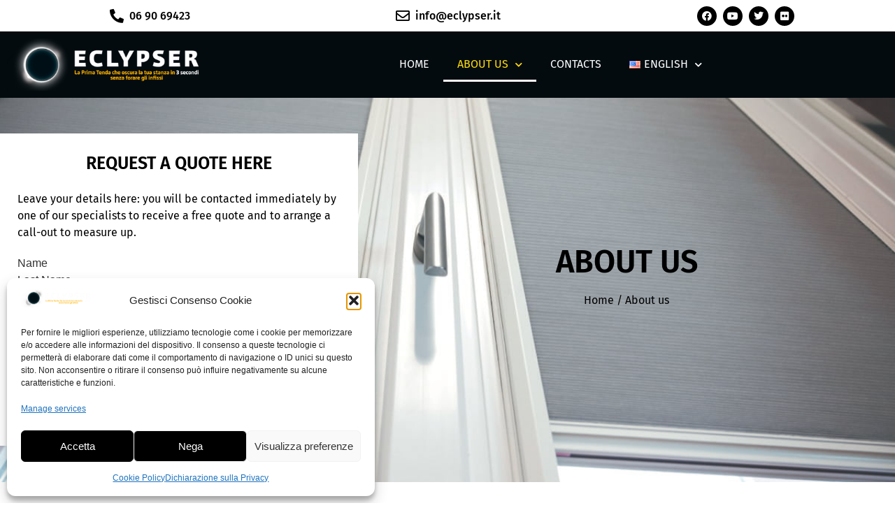

--- FILE ---
content_type: text/css
request_url: https://eclypser.it/wp-content/uploads/elementor/css/post-2935.css?ver=1768586856
body_size: 11646
content:
.elementor-2935 .elementor-element.elementor-element-90fab2a > .elementor-container > .elementor-column > .elementor-widget-wrap{align-content:center;align-items:center;}.elementor-2935 .elementor-element.elementor-element-90fab2a:not(.elementor-motion-effects-element-type-background), .elementor-2935 .elementor-element.elementor-element-90fab2a > .elementor-motion-effects-container > .elementor-motion-effects-layer{background-image:url("https://eclypser.it/wp-content/uploads/2021/11/chi-siamo-tende-eclypser.jpg");background-position:center center;background-repeat:no-repeat;background-size:100% auto;}.elementor-2935 .elementor-element.elementor-element-90fab2a > .elementor-container{max-width:1300px;min-height:500px;}.elementor-2935 .elementor-element.elementor-element-90fab2a{transition:background 0.3s, border 0.3s, border-radius 0.3s, box-shadow 0.3s;}.elementor-2935 .elementor-element.elementor-element-90fab2a > .elementor-background-overlay{transition:background 0.3s, border-radius 0.3s, opacity 0.3s;}.elementor-2935 .elementor-element.elementor-element-90fab2a a{color:#000000;}.elementor-2935 .elementor-element.elementor-element-90fab2a a:hover{color:#000000;}.elementor-2935 .elementor-element.elementor-element-fd9fd0b:not(.elementor-motion-effects-element-type-background) > .elementor-widget-wrap, .elementor-2935 .elementor-element.elementor-element-fd9fd0b > .elementor-widget-wrap > .elementor-motion-effects-container > .elementor-motion-effects-layer{background-color:#FFFFFF;background-image:url("https://eclypser.it/wp-content/uploads/2021/11/chi-siamo-eclypser-b.png");}.elementor-2935 .elementor-element.elementor-element-fd9fd0b > .elementor-element-populated{transition:background 0.3s, border 0.3s, border-radius 0.3s, box-shadow 0.3s;padding:25px 25px 25px 25px;}.elementor-2935 .elementor-element.elementor-element-fd9fd0b > .elementor-element-populated > .elementor-background-overlay{transition:background 0.3s, border-radius 0.3s, opacity 0.3s;}.elementor-widget-text-editor{font-family:var( --e-global-typography-text-font-family ), Sans-serif;font-weight:var( --e-global-typography-text-font-weight );color:var( --e-global-color-text );}.elementor-widget-text-editor.elementor-drop-cap-view-stacked .elementor-drop-cap{background-color:var( --e-global-color-primary );}.elementor-widget-text-editor.elementor-drop-cap-view-framed .elementor-drop-cap, .elementor-widget-text-editor.elementor-drop-cap-view-default .elementor-drop-cap{color:var( --e-global-color-primary );border-color:var( --e-global-color-primary );}.elementor-2935 .elementor-element.elementor-element-926b25f{text-align:center;font-family:"Fira Sans", Sans-serif;font-size:25px;font-weight:600;text-transform:uppercase;color:#000000;}.elementor-2935 .elementor-element.elementor-element-3bb10ec{font-family:"Fira Sans", Sans-serif;font-size:16px;font-weight:400;color:#000000;}.elementor-2935 .elementor-element.elementor-element-c0cdfe4 > .elementor-element-populated{transition:background 0.3s, border 0.3s, border-radius 0.3s, box-shadow 0.3s;padding:0px 0px 0px 0px;}.elementor-2935 .elementor-element.elementor-element-c0cdfe4 > .elementor-element-populated > .elementor-background-overlay{transition:background 0.3s, border-radius 0.3s, opacity 0.3s;}.elementor-2935 .elementor-element.elementor-element-53af1dc > .elementor-container > .elementor-column > .elementor-widget-wrap{align-content:center;align-items:center;}.elementor-2935 .elementor-element.elementor-element-53af1dc > .elementor-container{min-height:550px;}.elementor-2935 .elementor-element.elementor-element-53af1dc{transition:background 0.3s, border 0.3s, border-radius 0.3s, box-shadow 0.3s;}.elementor-2935 .elementor-element.elementor-element-53af1dc > .elementor-background-overlay{transition:background 0.3s, border-radius 0.3s, opacity 0.3s;}.elementor-bc-flex-widget .elementor-2935 .elementor-element.elementor-element-39ab115.elementor-column .elementor-widget-wrap{align-items:center;}.elementor-2935 .elementor-element.elementor-element-39ab115.elementor-column.elementor-element[data-element_type="column"] > .elementor-widget-wrap.elementor-element-populated{align-content:center;align-items:center;}.elementor-2935 .elementor-element.elementor-element-39ab115 > .elementor-element-populated{transition:background 0.3s, border 0.3s, border-radius 0.3s, box-shadow 0.3s;}.elementor-2935 .elementor-element.elementor-element-39ab115 > .elementor-element-populated > .elementor-background-overlay{transition:background 0.3s, border-radius 0.3s, opacity 0.3s;}.elementor-widget-image .widget-image-caption{color:var( --e-global-color-text );font-family:var( --e-global-typography-text-font-family ), Sans-serif;font-weight:var( --e-global-typography-text-font-weight );}.elementor-widget-heading .elementor-heading-title{font-family:var( --e-global-typography-primary-font-family ), Sans-serif;font-weight:var( --e-global-typography-primary-font-weight );color:var( --e-global-color-primary );}.elementor-2935 .elementor-element.elementor-element-68d61b5c{text-align:center;}.elementor-2935 .elementor-element.elementor-element-68d61b5c .elementor-heading-title{font-family:"Fira Sans", Sans-serif;font-size:45px;font-weight:600;text-transform:uppercase;color:#000000;}.elementor-2935 .elementor-element.elementor-element-899115b{text-align:center;color:#000000;}.elementor-widget-button .elementor-button{background-color:var( --e-global-color-accent );font-family:var( --e-global-typography-accent-font-family ), Sans-serif;font-weight:var( --e-global-typography-accent-font-weight );}.elementor-2935 .elementor-element.elementor-element-f342fdc .elementor-button{background-color:#000000;font-family:"Fira Sans", Sans-serif;font-size:20px;font-weight:600;text-transform:uppercase;fill:#FFFFFF;color:#FFFFFF;border-radius:0px 0px 0px 0px;}.elementor-2935 .elementor-element.elementor-element-f342fdc .elementor-button:hover, .elementor-2935 .elementor-element.elementor-element-f342fdc .elementor-button:focus{background-color:#000000;color:#FFFFFF;}.elementor-2935 .elementor-element.elementor-element-f342fdc .elementor-button:hover svg, .elementor-2935 .elementor-element.elementor-element-f342fdc .elementor-button:focus svg{fill:#FFFFFF;}.elementor-2935 .elementor-element.elementor-element-3c16cfb{font-family:"Fira Sans", Sans-serif;font-size:16px;font-weight:400;color:#000000;}.elementor-2935 .elementor-element.elementor-element-81c31da > .elementor-container{min-height:200px;}.elementor-2935 .elementor-element.elementor-element-2b866395{font-family:"Fira Sans", Sans-serif;font-size:16px;font-weight:400;color:#000000;}.elementor-2935 .elementor-element.elementor-element-45727ef > .elementor-container > .elementor-column > .elementor-widget-wrap{align-content:center;align-items:center;}.elementor-2935 .elementor-element.elementor-element-9e05ecf{--e-image-carousel-slides-to-show:1;}.elementor-2935 .elementor-element.elementor-element-9e05ecf .elementor-swiper-button.elementor-swiper-button-prev, .elementor-2935 .elementor-element.elementor-element-9e05ecf .elementor-swiper-button.elementor-swiper-button-next{color:#FFFFFF;}.elementor-2935 .elementor-element.elementor-element-9e05ecf .elementor-swiper-button.elementor-swiper-button-prev svg, .elementor-2935 .elementor-element.elementor-element-9e05ecf .elementor-swiper-button.elementor-swiper-button-next svg{fill:#FFFFFF;}.elementor-2935 .elementor-element.elementor-element-b3cbf5a{font-family:"Fira Sans", Sans-serif;font-size:16px;font-weight:400;color:#000000;}.elementor-2935 .elementor-element.elementor-element-e7bcc51:not(.elementor-motion-effects-element-type-background), .elementor-2935 .elementor-element.elementor-element-e7bcc51 > .elementor-motion-effects-container > .elementor-motion-effects-layer{background-color:#EEEEEE;}.elementor-2935 .elementor-element.elementor-element-e7bcc51{transition:background 0.3s, border 0.3s, border-radius 0.3s, box-shadow 0.3s;}.elementor-2935 .elementor-element.elementor-element-e7bcc51 > .elementor-background-overlay{transition:background 0.3s, border-radius 0.3s, opacity 0.3s;}.elementor-2935 .elementor-element.elementor-element-08417d0 > .elementor-element-populated{padding:0px 0px 0px 0px;}:root{--page-title-display:none;}@media(max-width:1024px){.elementor-2935 .elementor-element.elementor-element-90fab2a > .elementor-container{min-height:600px;}.elementor-2935 .elementor-element.elementor-element-90fab2a:not(.elementor-motion-effects-element-type-background), .elementor-2935 .elementor-element.elementor-element-90fab2a > .elementor-motion-effects-container > .elementor-motion-effects-layer{background-size:100% auto;}.elementor-2935 .elementor-element.elementor-element-fd9fd0b:not(.elementor-motion-effects-element-type-background) > .elementor-widget-wrap, .elementor-2935 .elementor-element.elementor-element-fd9fd0b > .elementor-widget-wrap > .elementor-motion-effects-container > .elementor-motion-effects-layer{background-image:url("https://eclypser.it/wp-content/uploads/2021/11/chi-siamo-eclypser.png");}.elementor-2935 .elementor-element.elementor-element-926b25f{font-size:35px;}.elementor-2935 .elementor-element.elementor-element-53af1dc > .elementor-container{min-height:500px;}.elementor-2935 .elementor-element.elementor-element-39ab115:not(.elementor-motion-effects-element-type-background) > .elementor-widget-wrap, .elementor-2935 .elementor-element.elementor-element-39ab115 > .elementor-widget-wrap > .elementor-motion-effects-container > .elementor-motion-effects-layer{background-image:url("https://eclypser.it/wp-content/uploads/2021/11/chi-siamo-eclypser-b.png");}.elementor-2935 .elementor-element.elementor-element-68d61b5c .elementor-heading-title{font-size:40px;}.elementor-2935 .elementor-element.elementor-element-899115b{text-align:center;}.elementor-2935 .elementor-element.elementor-element-9e05ecf{--e-image-carousel-slides-to-show:1;}}@media(max-width:767px){.elementor-2935 .elementor-element.elementor-element-90fab2a > .elementor-container{min-height:600px;}.elementor-2935 .elementor-element.elementor-element-90fab2a:not(.elementor-motion-effects-element-type-background), .elementor-2935 .elementor-element.elementor-element-90fab2a > .elementor-motion-effects-container > .elementor-motion-effects-layer{background-repeat:no-repeat;background-size:auto;}.elementor-2935 .elementor-element.elementor-element-fd9fd0b > .elementor-element-populated{padding:15px 15px 15px 15px;}.elementor-2935 .elementor-element.elementor-element-926b25f{font-size:28px;line-height:1.2em;}.elementor-2935 .elementor-element.elementor-element-53af1dc > .elementor-container{min-height:250px;}.elementor-bc-flex-widget .elementor-2935 .elementor-element.elementor-element-39ab115.elementor-column .elementor-widget-wrap{align-items:center;}.elementor-2935 .elementor-element.elementor-element-39ab115.elementor-column.elementor-element[data-element_type="column"] > .elementor-widget-wrap.elementor-element-populated{align-content:center;align-items:center;}.elementor-2935 .elementor-element.elementor-element-68d61b5c .elementor-heading-title{font-size:35px;}.elementor-2935 .elementor-element.elementor-element-9e05ecf{--e-image-carousel-slides-to-show:1;}}@media(min-width:768px){.elementor-2935 .elementor-element.elementor-element-fd9fd0b{width:40%;}.elementor-2935 .elementor-element.elementor-element-c0cdfe4{width:60%;}}@media(max-width:1024px) and (min-width:768px){.elementor-2935 .elementor-element.elementor-element-fd9fd0b{width:100%;}.elementor-2935 .elementor-element.elementor-element-c0cdfe4{width:100%;}.elementor-2935 .elementor-element.elementor-element-e84bde6{width:100%;}.elementor-2935 .elementor-element.elementor-element-d780daf{width:100%;}}

--- FILE ---
content_type: text/css
request_url: https://eclypser.it/wp-content/uploads/elementor/css/post-12.css?ver=1768533375
body_size: 15633
content:
.elementor-12 .elementor-element.elementor-element-573cacb5:not(.elementor-motion-effects-element-type-background), .elementor-12 .elementor-element.elementor-element-573cacb5 > .elementor-motion-effects-container > .elementor-motion-effects-layer{background-color:#FFFFFF;}.elementor-12 .elementor-element.elementor-element-573cacb5 > .elementor-container{max-width:1500px;min-height:45px;}.elementor-12 .elementor-element.elementor-element-573cacb5{transition:background 0.3s, border 0.3s, border-radius 0.3s, box-shadow 0.3s;}.elementor-12 .elementor-element.elementor-element-573cacb5 > .elementor-background-overlay{transition:background 0.3s, border-radius 0.3s, opacity 0.3s;}.elementor-bc-flex-widget .elementor-12 .elementor-element.elementor-element-64d8d582.elementor-column .elementor-widget-wrap{align-items:center;}.elementor-12 .elementor-element.elementor-element-64d8d582.elementor-column.elementor-element[data-element_type="column"] > .elementor-widget-wrap.elementor-element-populated{align-content:center;align-items:center;}.elementor-12 .elementor-element.elementor-element-64d8d582 > .elementor-element-populated{padding:0px 0px 0px 0px;}.elementor-widget-icon-list .elementor-icon-list-item:not(:last-child):after{border-color:var( --e-global-color-text );}.elementor-widget-icon-list .elementor-icon-list-icon i{color:var( --e-global-color-primary );}.elementor-widget-icon-list .elementor-icon-list-icon svg{fill:var( --e-global-color-primary );}.elementor-widget-icon-list .elementor-icon-list-item > .elementor-icon-list-text, .elementor-widget-icon-list .elementor-icon-list-item > a{font-family:var( --e-global-typography-text-font-family ), Sans-serif;font-weight:var( --e-global-typography-text-font-weight );}.elementor-widget-icon-list .elementor-icon-list-text{color:var( --e-global-color-secondary );}.elementor-12 .elementor-element.elementor-element-33f642f9 .elementor-icon-list-icon i{color:#000000;transition:color 0.3s;}.elementor-12 .elementor-element.elementor-element-33f642f9 .elementor-icon-list-icon svg{fill:#000000;transition:fill 0.3s;}.elementor-12 .elementor-element.elementor-element-33f642f9{--e-icon-list-icon-size:20px;--icon-vertical-offset:0px;}.elementor-12 .elementor-element.elementor-element-33f642f9 .elementor-icon-list-item > .elementor-icon-list-text, .elementor-12 .elementor-element.elementor-element-33f642f9 .elementor-icon-list-item > a{font-family:"Fira Sans", Sans-serif;font-size:16px;font-weight:500;}.elementor-12 .elementor-element.elementor-element-33f642f9 .elementor-icon-list-text{color:#000000;transition:color 0.3s;}.elementor-bc-flex-widget .elementor-12 .elementor-element.elementor-element-9d1c9ca.elementor-column .elementor-widget-wrap{align-items:center;}.elementor-12 .elementor-element.elementor-element-9d1c9ca.elementor-column.elementor-element[data-element_type="column"] > .elementor-widget-wrap.elementor-element-populated{align-content:center;align-items:center;}.elementor-12 .elementor-element.elementor-element-9d1c9ca > .elementor-element-populated{padding:0px 0px 0px 0px;}.elementor-12 .elementor-element.elementor-element-680c2499 .elementor-icon-list-icon i{color:#000000;transition:color 0.3s;}.elementor-12 .elementor-element.elementor-element-680c2499 .elementor-icon-list-icon svg{fill:#000000;transition:fill 0.3s;}.elementor-12 .elementor-element.elementor-element-680c2499{--e-icon-list-icon-size:20px;--icon-vertical-offset:0px;}.elementor-12 .elementor-element.elementor-element-680c2499 .elementor-icon-list-item > .elementor-icon-list-text, .elementor-12 .elementor-element.elementor-element-680c2499 .elementor-icon-list-item > a{font-family:"Fira Sans", Sans-serif;font-size:16px;font-weight:500;}.elementor-12 .elementor-element.elementor-element-680c2499 .elementor-icon-list-text{color:#000000;transition:color 0.3s;}.elementor-bc-flex-widget .elementor-12 .elementor-element.elementor-element-63fea0a9.elementor-column .elementor-widget-wrap{align-items:center;}.elementor-12 .elementor-element.elementor-element-63fea0a9.elementor-column.elementor-element[data-element_type="column"] > .elementor-widget-wrap.elementor-element-populated{align-content:center;align-items:center;}.elementor-12 .elementor-element.elementor-element-63fea0a9 > .elementor-element-populated{padding:0px 0px 0px 0px;}.elementor-12 .elementor-element.elementor-element-7a71c4b3{--grid-template-columns:repeat(0, auto);--icon-size:14px;--grid-column-gap:5px;--grid-row-gap:0px;}.elementor-12 .elementor-element.elementor-element-7a71c4b3 .elementor-widget-container{text-align:center;}.elementor-12 .elementor-element.elementor-element-7a71c4b3 .elementor-social-icon{background-color:#000000;}.elementor-12 .elementor-element.elementor-element-7a71c4b3 .elementor-social-icon i{color:#FFFFFF;}.elementor-12 .elementor-element.elementor-element-7a71c4b3 .elementor-social-icon svg{fill:#FFFFFF;}.elementor-12 .elementor-element.elementor-element-2494c549:not(.elementor-motion-effects-element-type-background), .elementor-12 .elementor-element.elementor-element-2494c549 > .elementor-motion-effects-container > .elementor-motion-effects-layer{background-color:#030B0F;}.elementor-12 .elementor-element.elementor-element-2494c549 > .elementor-container{max-width:1300px;}.elementor-12 .elementor-element.elementor-element-2494c549{transition:background 0.3s, border 0.3s, border-radius 0.3s, box-shadow 0.3s;}.elementor-12 .elementor-element.elementor-element-2494c549 > .elementor-background-overlay{transition:background 0.3s, border-radius 0.3s, opacity 0.3s;}.elementor-bc-flex-widget .elementor-12 .elementor-element.elementor-element-5c5c5e65.elementor-column .elementor-widget-wrap{align-items:center;}.elementor-12 .elementor-element.elementor-element-5c5c5e65.elementor-column.elementor-element[data-element_type="column"] > .elementor-widget-wrap.elementor-element-populated{align-content:center;align-items:center;}.elementor-12 .elementor-element.elementor-element-5c5c5e65 > .elementor-element-populated{transition:background 0.3s, border 0.3s, border-radius 0.3s, box-shadow 0.3s;}.elementor-12 .elementor-element.elementor-element-5c5c5e65 > .elementor-element-populated > .elementor-background-overlay{transition:background 0.3s, border-radius 0.3s, opacity 0.3s;}.elementor-widget-theme-site-logo .widget-image-caption{color:var( --e-global-color-text );font-family:var( --e-global-typography-text-font-family ), Sans-serif;font-weight:var( --e-global-typography-text-font-weight );}.elementor-12 .elementor-element.elementor-element-e3b1e1d img{width:100%;}.elementor-bc-flex-widget .elementor-12 .elementor-element.elementor-element-65c51cf6.elementor-column .elementor-widget-wrap{align-items:center;}.elementor-12 .elementor-element.elementor-element-65c51cf6.elementor-column.elementor-element[data-element_type="column"] > .elementor-widget-wrap.elementor-element-populated{align-content:center;align-items:center;}.elementor-widget-nav-menu .elementor-nav-menu .elementor-item{font-family:var( --e-global-typography-primary-font-family ), Sans-serif;font-weight:var( --e-global-typography-primary-font-weight );}.elementor-widget-nav-menu .elementor-nav-menu--main .elementor-item{color:var( --e-global-color-text );fill:var( --e-global-color-text );}.elementor-widget-nav-menu .elementor-nav-menu--main .elementor-item:hover,
					.elementor-widget-nav-menu .elementor-nav-menu--main .elementor-item.elementor-item-active,
					.elementor-widget-nav-menu .elementor-nav-menu--main .elementor-item.highlighted,
					.elementor-widget-nav-menu .elementor-nav-menu--main .elementor-item:focus{color:var( --e-global-color-accent );fill:var( --e-global-color-accent );}.elementor-widget-nav-menu .elementor-nav-menu--main:not(.e--pointer-framed) .elementor-item:before,
					.elementor-widget-nav-menu .elementor-nav-menu--main:not(.e--pointer-framed) .elementor-item:after{background-color:var( --e-global-color-accent );}.elementor-widget-nav-menu .e--pointer-framed .elementor-item:before,
					.elementor-widget-nav-menu .e--pointer-framed .elementor-item:after{border-color:var( --e-global-color-accent );}.elementor-widget-nav-menu{--e-nav-menu-divider-color:var( --e-global-color-text );}.elementor-widget-nav-menu .elementor-nav-menu--dropdown .elementor-item, .elementor-widget-nav-menu .elementor-nav-menu--dropdown  .elementor-sub-item{font-family:var( --e-global-typography-accent-font-family ), Sans-serif;font-weight:var( --e-global-typography-accent-font-weight );}.elementor-12 .elementor-element.elementor-element-6ddc654b .elementor-menu-toggle{margin:0 auto;background-color:rgba(0,0,0,0);}.elementor-12 .elementor-element.elementor-element-6ddc654b .elementor-nav-menu .elementor-item{font-family:"Fira Sans", Sans-serif;font-size:16px;font-weight:normal;text-transform:uppercase;}.elementor-12 .elementor-element.elementor-element-6ddc654b .elementor-nav-menu--main .elementor-item{color:#FFFFFF;fill:#FFFFFF;padding-top:15px;padding-bottom:15px;}.elementor-12 .elementor-element.elementor-element-6ddc654b .elementor-nav-menu--main .elementor-item:hover,
					.elementor-12 .elementor-element.elementor-element-6ddc654b .elementor-nav-menu--main .elementor-item.elementor-item-active,
					.elementor-12 .elementor-element.elementor-element-6ddc654b .elementor-nav-menu--main .elementor-item.highlighted,
					.elementor-12 .elementor-element.elementor-element-6ddc654b .elementor-nav-menu--main .elementor-item:focus{color:#FFFFFF;fill:#FFFFFF;}.elementor-12 .elementor-element.elementor-element-6ddc654b .elementor-nav-menu--main:not(.e--pointer-framed) .elementor-item:before,
					.elementor-12 .elementor-element.elementor-element-6ddc654b .elementor-nav-menu--main:not(.e--pointer-framed) .elementor-item:after{background-color:#FFFFFF;}.elementor-12 .elementor-element.elementor-element-6ddc654b .e--pointer-framed .elementor-item:before,
					.elementor-12 .elementor-element.elementor-element-6ddc654b .e--pointer-framed .elementor-item:after{border-color:#FFFFFF;}.elementor-12 .elementor-element.elementor-element-6ddc654b .elementor-nav-menu--main .elementor-item.elementor-item-active{color:#FFDC0B;}.elementor-12 .elementor-element.elementor-element-6ddc654b .elementor-nav-menu--main:not(.e--pointer-framed) .elementor-item.elementor-item-active:before,
					.elementor-12 .elementor-element.elementor-element-6ddc654b .elementor-nav-menu--main:not(.e--pointer-framed) .elementor-item.elementor-item-active:after{background-color:#FFFFFF;}.elementor-12 .elementor-element.elementor-element-6ddc654b .e--pointer-framed .elementor-item.elementor-item-active:before,
					.elementor-12 .elementor-element.elementor-element-6ddc654b .e--pointer-framed .elementor-item.elementor-item-active:after{border-color:#FFFFFF;}.elementor-12 .elementor-element.elementor-element-6ddc654b .e--pointer-framed .elementor-item:before{border-width:3px;}.elementor-12 .elementor-element.elementor-element-6ddc654b .e--pointer-framed.e--animation-draw .elementor-item:before{border-width:0 0 3px 3px;}.elementor-12 .elementor-element.elementor-element-6ddc654b .e--pointer-framed.e--animation-draw .elementor-item:after{border-width:3px 3px 0 0;}.elementor-12 .elementor-element.elementor-element-6ddc654b .e--pointer-framed.e--animation-corners .elementor-item:before{border-width:3px 0 0 3px;}.elementor-12 .elementor-element.elementor-element-6ddc654b .e--pointer-framed.e--animation-corners .elementor-item:after{border-width:0 3px 3px 0;}.elementor-12 .elementor-element.elementor-element-6ddc654b .e--pointer-underline .elementor-item:after,
					 .elementor-12 .elementor-element.elementor-element-6ddc654b .e--pointer-overline .elementor-item:before,
					 .elementor-12 .elementor-element.elementor-element-6ddc654b .e--pointer-double-line .elementor-item:before,
					 .elementor-12 .elementor-element.elementor-element-6ddc654b .e--pointer-double-line .elementor-item:after{height:3px;}.elementor-12 .elementor-element.elementor-element-6ddc654b .elementor-nav-menu--dropdown a, .elementor-12 .elementor-element.elementor-element-6ddc654b .elementor-menu-toggle{color:#FFFFFF;fill:#FFFFFF;}.elementor-12 .elementor-element.elementor-element-6ddc654b .elementor-nav-menu--dropdown{background-color:#030B0F;}.elementor-12 .elementor-element.elementor-element-6ddc654b .elementor-nav-menu--dropdown a:hover,
					.elementor-12 .elementor-element.elementor-element-6ddc654b .elementor-nav-menu--dropdown a:focus,
					.elementor-12 .elementor-element.elementor-element-6ddc654b .elementor-nav-menu--dropdown a.elementor-item-active,
					.elementor-12 .elementor-element.elementor-element-6ddc654b .elementor-nav-menu--dropdown a.highlighted,
					.elementor-12 .elementor-element.elementor-element-6ddc654b .elementor-menu-toggle:hover,
					.elementor-12 .elementor-element.elementor-element-6ddc654b .elementor-menu-toggle:focus{color:#FFFFFF;}.elementor-12 .elementor-element.elementor-element-6ddc654b .elementor-nav-menu--dropdown a:hover,
					.elementor-12 .elementor-element.elementor-element-6ddc654b .elementor-nav-menu--dropdown a:focus,
					.elementor-12 .elementor-element.elementor-element-6ddc654b .elementor-nav-menu--dropdown a.elementor-item-active,
					.elementor-12 .elementor-element.elementor-element-6ddc654b .elementor-nav-menu--dropdown a.highlighted{background-color:#27292B;}.elementor-12 .elementor-element.elementor-element-6ddc654b .elementor-nav-menu--dropdown a.elementor-item-active{color:#FFDC0B;}.elementor-12 .elementor-element.elementor-element-6ddc654b .elementor-nav-menu--dropdown .elementor-item, .elementor-12 .elementor-element.elementor-element-6ddc654b .elementor-nav-menu--dropdown  .elementor-sub-item{font-family:"Fira Sans", Sans-serif;font-size:15px;font-weight:normal;text-transform:uppercase;}.elementor-12 .elementor-element.elementor-element-6ddc654b div.elementor-menu-toggle{color:#FFFFFF;}.elementor-12 .elementor-element.elementor-element-6ddc654b div.elementor-menu-toggle svg{fill:#FFFFFF;}.elementor-theme-builder-content-area{height:400px;}.elementor-location-header:before, .elementor-location-footer:before{content:"";display:table;clear:both;}@media(max-width:1024px){.elementor-12 .elementor-element.elementor-element-e3b1e1d{text-align:start;}.elementor-12 .elementor-element.elementor-element-e3b1e1d img{width:50%;}.elementor-12 .elementor-element.elementor-element-6ddc654b .elementor-nav-menu .elementor-item{font-size:17px;}.elementor-12 .elementor-element.elementor-element-6ddc654b .elementor-nav-menu--dropdown a{padding-left:20px;padding-right:20px;}.elementor-12 .elementor-element.elementor-element-6ddc654b{--nav-menu-icon-size:35px;}}@media(min-width:768px){.elementor-12 .elementor-element.elementor-element-5c5c5e65{width:23%;}.elementor-12 .elementor-element.elementor-element-65c51cf6{width:77%;}}@media(max-width:1024px) and (min-width:768px){.elementor-12 .elementor-element.elementor-element-5c5c5e65{width:65%;}.elementor-12 .elementor-element.elementor-element-65c51cf6{width:35%;}}@media(max-width:767px){.elementor-12 .elementor-element.elementor-element-64d8d582{width:40%;}.elementor-12 .elementor-element.elementor-element-9d1c9ca{width:60%;}.elementor-12 .elementor-element.elementor-element-5c5c5e65{width:65%;}.elementor-12 .elementor-element.elementor-element-e3b1e1d img{width:100%;}.elementor-12 .elementor-element.elementor-element-65c51cf6{width:35%;}.elementor-12 .elementor-element.elementor-element-6ddc654b .elementor-nav-menu .elementor-item{font-size:17px;}.elementor-12 .elementor-element.elementor-element-6ddc654b .elementor-nav-menu--dropdown a{padding-left:40px;padding-right:40px;}.elementor-12 .elementor-element.elementor-element-6ddc654b{--nav-menu-icon-size:30px;}}

--- FILE ---
content_type: text/css
request_url: https://eclypser.it/wp-content/uploads/elementor/css/post-7.css?ver=1768533375
body_size: 14790
content:
.elementor-7 .elementor-element.elementor-element-1b76ca59:not(.elementor-motion-effects-element-type-background), .elementor-7 .elementor-element.elementor-element-1b76ca59 > .elementor-motion-effects-container > .elementor-motion-effects-layer{background-color:#27292B;}.elementor-7 .elementor-element.elementor-element-1b76ca59 > .elementor-container{max-width:1300px;}.elementor-7 .elementor-element.elementor-element-1b76ca59{transition:background 0.3s, border 0.3s, border-radius 0.3s, box-shadow 0.3s;}.elementor-7 .elementor-element.elementor-element-1b76ca59 > .elementor-background-overlay{transition:background 0.3s, border-radius 0.3s, opacity 0.3s;}.elementor-7 .elementor-element.elementor-element-1c7a3742 > .elementor-element-populated{color:#FFFFFF;}.elementor-7 .elementor-element.elementor-element-1c7a3742 .elementor-element-populated a{color:#FFFFFF;}.elementor-7 .elementor-element.elementor-element-1c7a3742 .elementor-element-populated a:hover{color:#FFFFFF;}.elementor-widget-theme-site-logo .widget-image-caption{color:var( --e-global-color-text );font-family:var( --e-global-typography-text-font-family ), Sans-serif;font-weight:var( --e-global-typography-text-font-weight );}.elementor-7 .elementor-element.elementor-element-454ed67{text-align:start;}.elementor-7 .elementor-element.elementor-element-454ed67 img{width:60%;}.elementor-widget-text-editor{font-family:var( --e-global-typography-text-font-family ), Sans-serif;font-weight:var( --e-global-typography-text-font-weight );color:var( --e-global-color-text );}.elementor-widget-text-editor.elementor-drop-cap-view-stacked .elementor-drop-cap{background-color:var( --e-global-color-primary );}.elementor-widget-text-editor.elementor-drop-cap-view-framed .elementor-drop-cap, .elementor-widget-text-editor.elementor-drop-cap-view-default .elementor-drop-cap{color:var( --e-global-color-primary );border-color:var( --e-global-color-primary );}.elementor-7 .elementor-element.elementor-element-641fa5a1{font-family:"Fira Sans", Sans-serif;font-size:23px;font-weight:500;text-transform:uppercase;color:#FFFFFF;}.elementor-7 .elementor-element.elementor-element-5295864a{font-family:"Fira Sans", Sans-serif;font-weight:500;color:#FFFFFF;}.elementor-7 .elementor-element.elementor-element-615c1c55{font-family:"Fira Sans", Sans-serif;font-size:23px;font-weight:500;text-transform:uppercase;color:#FFFFFF;}.elementor-widget-nav-menu .elementor-nav-menu .elementor-item{font-family:var( --e-global-typography-primary-font-family ), Sans-serif;font-weight:var( --e-global-typography-primary-font-weight );}.elementor-widget-nav-menu .elementor-nav-menu--main .elementor-item{color:var( --e-global-color-text );fill:var( --e-global-color-text );}.elementor-widget-nav-menu .elementor-nav-menu--main .elementor-item:hover,
					.elementor-widget-nav-menu .elementor-nav-menu--main .elementor-item.elementor-item-active,
					.elementor-widget-nav-menu .elementor-nav-menu--main .elementor-item.highlighted,
					.elementor-widget-nav-menu .elementor-nav-menu--main .elementor-item:focus{color:var( --e-global-color-accent );fill:var( --e-global-color-accent );}.elementor-widget-nav-menu .elementor-nav-menu--main:not(.e--pointer-framed) .elementor-item:before,
					.elementor-widget-nav-menu .elementor-nav-menu--main:not(.e--pointer-framed) .elementor-item:after{background-color:var( --e-global-color-accent );}.elementor-widget-nav-menu .e--pointer-framed .elementor-item:before,
					.elementor-widget-nav-menu .e--pointer-framed .elementor-item:after{border-color:var( --e-global-color-accent );}.elementor-widget-nav-menu{--e-nav-menu-divider-color:var( --e-global-color-text );}.elementor-widget-nav-menu .elementor-nav-menu--dropdown .elementor-item, .elementor-widget-nav-menu .elementor-nav-menu--dropdown  .elementor-sub-item{font-family:var( --e-global-typography-accent-font-family ), Sans-serif;font-weight:var( --e-global-typography-accent-font-weight );}.elementor-7 .elementor-element.elementor-element-11de0a08 .elementor-nav-menu--dropdown a, .elementor-7 .elementor-element.elementor-element-11de0a08 .elementor-menu-toggle{color:#FFFFFF;fill:#FFFFFF;}.elementor-7 .elementor-element.elementor-element-11de0a08 .elementor-nav-menu--dropdown{background-color:#27292B;}.elementor-7 .elementor-element.elementor-element-11de0a08 .elementor-nav-menu--dropdown a:hover,
					.elementor-7 .elementor-element.elementor-element-11de0a08 .elementor-nav-menu--dropdown a:focus,
					.elementor-7 .elementor-element.elementor-element-11de0a08 .elementor-nav-menu--dropdown a.elementor-item-active,
					.elementor-7 .elementor-element.elementor-element-11de0a08 .elementor-nav-menu--dropdown a.highlighted{background-color:#1E1E1E;}.elementor-7 .elementor-element.elementor-element-11de0a08 .elementor-nav-menu--dropdown a.elementor-item-active{color:#FFDC0B;background-color:#27292B;}.elementor-7 .elementor-element.elementor-element-11de0a08 .elementor-nav-menu--dropdown .elementor-item, .elementor-7 .elementor-element.elementor-element-11de0a08 .elementor-nav-menu--dropdown  .elementor-sub-item{font-family:"Fira Sans", Sans-serif;font-size:16px;font-weight:normal;text-transform:uppercase;}.elementor-7 .elementor-element.elementor-element-15071320 > .elementor-element-populated{color:#FFFFFF;}.elementor-7 .elementor-element.elementor-element-15071320 .elementor-element-populated a{color:#FFFFFF;}.elementor-7 .elementor-element.elementor-element-15071320 .elementor-element-populated a:hover{color:#FFFFFF;}.elementor-7 .elementor-element.elementor-element-68eaf7cc{font-family:"Fira Sans", Sans-serif;font-size:23px;font-weight:500;text-transform:uppercase;color:#FFFFFF;}.elementor-widget-icon-list .elementor-icon-list-item:not(:last-child):after{border-color:var( --e-global-color-text );}.elementor-widget-icon-list .elementor-icon-list-icon i{color:var( --e-global-color-primary );}.elementor-widget-icon-list .elementor-icon-list-icon svg{fill:var( --e-global-color-primary );}.elementor-widget-icon-list .elementor-icon-list-item > .elementor-icon-list-text, .elementor-widget-icon-list .elementor-icon-list-item > a{font-family:var( --e-global-typography-text-font-family ), Sans-serif;font-weight:var( --e-global-typography-text-font-weight );}.elementor-widget-icon-list .elementor-icon-list-text{color:var( --e-global-color-secondary );}.elementor-7 .elementor-element.elementor-element-5552759f .elementor-icon-list-items:not(.elementor-inline-items) .elementor-icon-list-item:not(:last-child){padding-block-end:calc(15px/2);}.elementor-7 .elementor-element.elementor-element-5552759f .elementor-icon-list-items:not(.elementor-inline-items) .elementor-icon-list-item:not(:first-child){margin-block-start:calc(15px/2);}.elementor-7 .elementor-element.elementor-element-5552759f .elementor-icon-list-items.elementor-inline-items .elementor-icon-list-item{margin-inline:calc(15px/2);}.elementor-7 .elementor-element.elementor-element-5552759f .elementor-icon-list-items.elementor-inline-items{margin-inline:calc(-15px/2);}.elementor-7 .elementor-element.elementor-element-5552759f .elementor-icon-list-items.elementor-inline-items .elementor-icon-list-item:after{inset-inline-end:calc(-15px/2);}.elementor-7 .elementor-element.elementor-element-5552759f .elementor-icon-list-icon i{color:#FFFFFF;transition:color 0.3s;}.elementor-7 .elementor-element.elementor-element-5552759f .elementor-icon-list-icon svg{fill:#FFFFFF;transition:fill 0.3s;}.elementor-7 .elementor-element.elementor-element-5552759f{--e-icon-list-icon-size:20px;--icon-vertical-offset:0px;}.elementor-7 .elementor-element.elementor-element-5552759f .elementor-icon-list-icon{padding-inline-end:15px;}.elementor-7 .elementor-element.elementor-element-5552759f .elementor-icon-list-item > .elementor-icon-list-text, .elementor-7 .elementor-element.elementor-element-5552759f .elementor-icon-list-item > a{font-family:"Fira Sans", Sans-serif;font-size:16px;font-weight:500;}.elementor-7 .elementor-element.elementor-element-5552759f .elementor-icon-list-text{color:#FFFFFF;transition:color 0.3s;}.elementor-7 .elementor-element.elementor-element-3103cf3a{font-family:"Fira Sans", Sans-serif;font-size:23px;font-weight:500;text-transform:uppercase;color:#FFFFFF;}.elementor-7 .elementor-element.elementor-element-53ca3a78 .elementor-icon-list-icon i{color:#FFFFFF;transition:color 0.3s;}.elementor-7 .elementor-element.elementor-element-53ca3a78 .elementor-icon-list-icon svg{fill:#FFFFFF;transition:fill 0.3s;}.elementor-7 .elementor-element.elementor-element-53ca3a78{--e-icon-list-icon-size:20px;--icon-vertical-offset:0px;}.elementor-7 .elementor-element.elementor-element-53ca3a78 .elementor-icon-list-icon{padding-inline-end:15px;}.elementor-7 .elementor-element.elementor-element-53ca3a78 .elementor-icon-list-item > .elementor-icon-list-text, .elementor-7 .elementor-element.elementor-element-53ca3a78 .elementor-icon-list-item > a{font-family:"Fira Sans", Sans-serif;font-size:16px;font-weight:500;}.elementor-7 .elementor-element.elementor-element-53ca3a78 .elementor-icon-list-text{color:#FFFFFF;transition:color 0.3s;}.elementor-7 .elementor-element.elementor-element-a793ed2{font-family:"Fira Sans", Sans-serif;font-size:23px;font-weight:500;text-transform:uppercase;color:#FFFFFF;}.elementor-7 .elementor-element.elementor-element-5dbdb87 .elementor-icon-list-icon i{color:#FFFFFF;transition:color 0.3s;}.elementor-7 .elementor-element.elementor-element-5dbdb87 .elementor-icon-list-icon svg{fill:#FFFFFF;transition:fill 0.3s;}.elementor-7 .elementor-element.elementor-element-5dbdb87{--e-icon-list-icon-size:20px;--icon-vertical-offset:0px;}.elementor-7 .elementor-element.elementor-element-5dbdb87 .elementor-icon-list-icon{padding-inline-end:15px;}.elementor-7 .elementor-element.elementor-element-5dbdb87 .elementor-icon-list-item > .elementor-icon-list-text, .elementor-7 .elementor-element.elementor-element-5dbdb87 .elementor-icon-list-item > a{font-family:"Fira Sans", Sans-serif;font-size:16px;font-weight:500;}.elementor-7 .elementor-element.elementor-element-5dbdb87 .elementor-icon-list-text{color:#FFFFFF;transition:color 0.3s;}.elementor-7 .elementor-element.elementor-element-604d4784:not(.elementor-motion-effects-element-type-background), .elementor-7 .elementor-element.elementor-element-604d4784 > .elementor-motion-effects-container > .elementor-motion-effects-layer{background-color:#030B0F;}.elementor-7 .elementor-element.elementor-element-604d4784 > .elementor-container{max-width:1300px;}.elementor-7 .elementor-element.elementor-element-604d4784{transition:background 0.3s, border 0.3s, border-radius 0.3s, box-shadow 0.3s;}.elementor-7 .elementor-element.elementor-element-604d4784 > .elementor-background-overlay{transition:background 0.3s, border-radius 0.3s, opacity 0.3s;}.elementor-bc-flex-widget .elementor-7 .elementor-element.elementor-element-2f0c1161.elementor-column .elementor-widget-wrap{align-items:center;}.elementor-7 .elementor-element.elementor-element-2f0c1161.elementor-column.elementor-element[data-element_type="column"] > .elementor-widget-wrap.elementor-element-populated{align-content:center;align-items:center;}.elementor-7 .elementor-element.elementor-element-2f0c1161 .elementor-element-populated a{color:#FFFFFF;}.elementor-7 .elementor-element.elementor-element-ac0fd3a{text-align:start;font-family:"Fira Sans", Sans-serif;font-weight:500;color:#FFFFFF;}.elementor-bc-flex-widget .elementor-7 .elementor-element.elementor-element-7d4449cc.elementor-column .elementor-widget-wrap{align-items:center;}.elementor-7 .elementor-element.elementor-element-7d4449cc.elementor-column.elementor-element[data-element_type="column"] > .elementor-widget-wrap.elementor-element-populated{align-content:center;align-items:center;}.elementor-7 .elementor-element.elementor-element-238cabc9{text-align:end;font-family:"Fira Sans", Sans-serif;font-size:20px;font-weight:bold;color:#FFFFFF;}.elementor-bc-flex-widget .elementor-7 .elementor-element.elementor-element-45172e15.elementor-column .elementor-widget-wrap{align-items:center;}.elementor-7 .elementor-element.elementor-element-45172e15.elementor-column.elementor-element[data-element_type="column"] > .elementor-widget-wrap.elementor-element-populated{align-content:center;align-items:center;}.elementor-7 .elementor-element.elementor-element-4b902767{--grid-template-columns:repeat(0, auto);--icon-size:14px;--grid-column-gap:5px;--grid-row-gap:0px;}.elementor-7 .elementor-element.elementor-element-4b902767 .elementor-widget-container{text-align:center;}.elementor-7 .elementor-element.elementor-element-4b902767 .elementor-social-icon{background-color:#FFFFFF;}.elementor-7 .elementor-element.elementor-element-4b902767 .elementor-social-icon i{color:#000000;}.elementor-7 .elementor-element.elementor-element-4b902767 .elementor-social-icon svg{fill:#000000;}.elementor-theme-builder-content-area{height:400px;}.elementor-location-header:before, .elementor-location-footer:before{content:"";display:table;clear:both;}@media(min-width:768px){.elementor-7 .elementor-element.elementor-element-1c7a3742{width:39.55%;}.elementor-7 .elementor-element.elementor-element-5d7a4d99{width:30%;}.elementor-7 .elementor-element.elementor-element-15071320{width:30.004%;}.elementor-7 .elementor-element.elementor-element-7d4449cc{width:53%;}.elementor-7 .elementor-element.elementor-element-45172e15{width:13.332%;}}@media(max-width:1024px) and (min-width:768px){.elementor-7 .elementor-element.elementor-element-1c7a3742{width:100%;}.elementor-7 .elementor-element.elementor-element-5d7a4d99{width:50%;}.elementor-7 .elementor-element.elementor-element-15071320{width:50%;}.elementor-7 .elementor-element.elementor-element-2f0c1161{width:37%;}.elementor-7 .elementor-element.elementor-element-7d4449cc{width:38%;}.elementor-7 .elementor-element.elementor-element-45172e15{width:25%;}}@media(max-width:1024px){.elementor-7 .elementor-element.elementor-element-454ed67 img{width:45%;}.elementor-7 .elementor-element.elementor-element-ac0fd3a{text-align:start;}}@media(max-width:767px){.elementor-7 .elementor-element.elementor-element-454ed67 img{width:75%;}.elementor-7 .elementor-element.elementor-element-641fa5a1{font-size:20px;}.elementor-7 .elementor-element.elementor-element-5295864a{font-size:16px;}.elementor-7 .elementor-element.elementor-element-615c1c55{font-size:20px;}.elementor-7 .elementor-element.elementor-element-68eaf7cc{font-size:20px;}.elementor-7 .elementor-element.elementor-element-3103cf3a{font-size:20px;}.elementor-7 .elementor-element.elementor-element-a793ed2{font-size:20px;}.elementor-7 .elementor-element.elementor-element-ac0fd3a{text-align:end;font-size:16px;}.elementor-7 .elementor-element.elementor-element-7d4449cc{width:55%;}.elementor-7 .elementor-element.elementor-element-238cabc9{font-size:18px;}.elementor-7 .elementor-element.elementor-element-45172e15{width:45%;}}

--- FILE ---
content_type: text/css
request_url: https://eclypser.it/wp-content/uploads/elementor/css/post-2723.css?ver=1768542062
body_size: 2934
content:
.elementor-2723 .elementor-element.elementor-element-7b55b334:not(.elementor-motion-effects-element-type-background), .elementor-2723 .elementor-element.elementor-element-7b55b334 > .elementor-motion-effects-container > .elementor-motion-effects-layer{background-color:#EEEEEE;}.elementor-2723 .elementor-element.elementor-element-7b55b334 > .elementor-container{min-height:500px;}.elementor-2723 .elementor-element.elementor-element-7b55b334{transition:background 0.3s, border 0.3s, border-radius 0.3s, box-shadow 0.3s;}.elementor-2723 .elementor-element.elementor-element-7b55b334 > .elementor-background-overlay{transition:background 0.3s, border-radius 0.3s, opacity 0.3s;}.elementor-bc-flex-widget .elementor-2723 .elementor-element.elementor-element-20af5bfb.elementor-column .elementor-widget-wrap{align-items:center;}.elementor-2723 .elementor-element.elementor-element-20af5bfb.elementor-column.elementor-element[data-element_type="column"] > .elementor-widget-wrap.elementor-element-populated{align-content:center;align-items:center;}.elementor-2723 .elementor-element.elementor-element-20af5bfb.elementor-column > .elementor-widget-wrap{justify-content:center;}.elementor-widget-text-editor{font-family:var( --e-global-typography-text-font-family ), Sans-serif;font-weight:var( --e-global-typography-text-font-weight );color:var( --e-global-color-text );}.elementor-widget-text-editor.elementor-drop-cap-view-stacked .elementor-drop-cap{background-color:var( --e-global-color-primary );}.elementor-widget-text-editor.elementor-drop-cap-view-framed .elementor-drop-cap, .elementor-widget-text-editor.elementor-drop-cap-view-default .elementor-drop-cap{color:var( --e-global-color-primary );border-color:var( --e-global-color-primary );}.elementor-2723 .elementor-element.elementor-element-429a99ae{text-align:end;font-family:"Fira Sans", Sans-serif;font-size:40px;font-weight:600;text-transform:uppercase;color:#000000;}.elementor-2723 .elementor-element.elementor-element-b5a71f4{text-align:end;font-family:"Fira Sans", Sans-serif;font-weight:400;color:#000000;}.elementor-widget-image .widget-image-caption{color:var( --e-global-color-text );font-family:var( --e-global-typography-text-font-family ), Sans-serif;font-weight:var( --e-global-typography-text-font-weight );}.elementor-2723 .elementor-element.elementor-element-505a83c{text-align:center;}.elementor-2723 .elementor-element.elementor-element-505a83c img{width:60%;}@media(max-width:1024px) and (min-width:768px){.elementor-2723 .elementor-element.elementor-element-20af5bfb{width:100%;}.elementor-2723 .elementor-element.elementor-element-55726293{width:100%;}}@media(max-width:1024px){.elementor-2723 .elementor-element.elementor-element-429a99ae{text-align:center;font-size:33px;}.elementor-2723 .elementor-element.elementor-element-b5a71f4{text-align:center;}}@media(max-width:767px){.elementor-2723 .elementor-element.elementor-element-429a99ae{text-align:center;font-size:30px;}.elementor-2723 .elementor-element.elementor-element-b5a71f4{text-align:start;}}